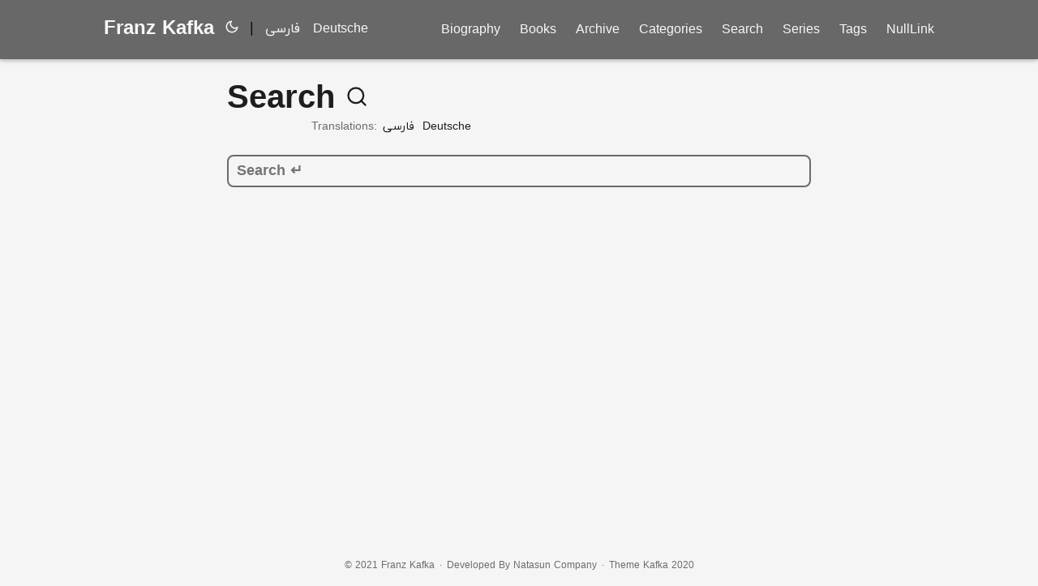

--- FILE ---
content_type: text/html; charset=utf-8
request_url: https://www.kafka.ir/en/search/
body_size: 4178
content:
<!DOCTYPE html><html lang="en" dir="ltr"><head><meta charset="utf-8">
<meta http-equiv="X-UA-Compatible" content="IE=edge">
<meta name="viewport" content="width=device-width, initial-scale=1, shrink-to-fit=no">
<meta name="robots" content="index, follow">
<title>Search | Franz Kafka</title>

<meta name="keywords" content="">
<meta name="description" content="Search - Franz Kafka">
<meta name="author" content="Franz Kafka">
<link rel="canonical" href="https://www.kafka.ir/en/search/">
<link href="https://www.kafka.ir/assets/css/stylesheet.min.766dd6f961bbc3521f1b8d944b57b9a39f5977ecd0e583f4a440cca7830ff6dc.css" rel="preload stylesheet" as="style">
<link rel="preload" as="fetch" href="../index.json" crossorigin="anonymous">

<link rel="icon" href="https://www.kafka.ir/favicon.ico">
<link rel="icon" type="image/png" sizes="16x16" href="https://www.kafka.ir/favicon-16x16.png">
<link rel="icon" type="image/png" sizes="32x32" href="https://www.kafka.ir/favicon-32x32.png">
<link rel="apple-touch-icon" href="https://www.kafka.ir/apple-touch-icon.png">
<link rel="mask-icon" href="https://www.kafka.ir/safari-pinned-tab.svg">
<meta name="theme-color" content="#2e2e33">
<meta name="msapplication-TileColor" content="#2e2e33">
<meta name="generator" content="Hugo 0.86.0">
<link rel="alternate" hreflang="fa" href="https://www.kafka.ir/search/">
<link rel="alternate" hreflang="de" href="https://www.kafka.ir/de/search/">


<meta property="og:title" content="Search">
<meta property="og:description" content="">
<meta property="og:type" content="article">
<meta property="og:url" content="https://www.kafka.ir/en/search/">
<meta property="og:site_name" content="Franz Kafka">
<meta name="twitter:card" content="summary">
<meta name="twitter:title" content="Search">
<meta name="twitter:description" content="">

<script type="application/ld+json">
{
  "@context": "https://schema.org",
  "@type": "BlogPosting",
  "headline": "Search",
  "name": "Search",
  "description": "",
  "keywords": [
    
  ],
  "articleBody": "",
  "wordCount" : "0",
  "inLanguage": "en",
  "datePublished": "0001-01-01T00:00:00Z",
  "dateModified": "0001-01-01T00:00:00Z",
  "author":{
    "@type": "Person",
    "name": "Franz Kafka"
  },
  "mainEntityOfPage": {
    "@type": "WebPage",
    "@id": "https://www.kafka.ir/en/search/"
  },
  "publisher": {
    "@type": "Organization",
    "name": "Franz Kafka",
    "logo": {
      "@type": "ImageObject",
      "url": "https://www.kafka.ir/favicon.ico"
    }
  }
}
</script>



</head>

<body class="list">

<noscript>
    <style type="text/css">
        .theme-toggle,
        .top-link {
            display: none;
        }

    </style>
</noscript>
<header class="header">
    <nav class="nav">
        <div class="logo">
            <a href="https://www.kafka.ir/en/" accesskey="h" title="Franz Kafka (Alt + H)">Franz Kafka</a>
            <span class="logo-switches">
                <span class="theme-toggle" title="(Alt + T)">
                    <a id="theme-toggle" accesskey="t">
                        <svg id="moon" xmlns="http://www.w3.org/2000/svg" width="24" height="24" viewBox="0 0 24 24" fill="none" stroke="currentColor" stroke-width="2" stroke-linecap="round" stroke-linejoin="round">
                            <path d="M21 12.79A9 9 0 1 1 11.21 3 7 7 0 0 0 21 12.79z"></path>
                        </svg>
                        <svg id="sun" xmlns="http://www.w3.org/2000/svg" width="24" height="24" viewBox="0 0 24 24" fill="none" stroke="currentColor" stroke-width="2" stroke-linecap="round" stroke-linejoin="round">
                            <circle cx="12" cy="12" r="5"></circle>
                            <line x1="12" y1="1" x2="12" y2="3"></line>
                            <line x1="12" y1="21" x2="12" y2="23"></line>
                            <line x1="4.22" y1="4.22" x2="5.64" y2="5.64"></line>
                            <line x1="18.36" y1="18.36" x2="19.78" y2="19.78"></line>
                            <line x1="1" y1="12" x2="3" y2="12"></line>
                            <line x1="21" y1="12" x2="23" y2="12"></line>
                            <line x1="4.22" y1="19.78" x2="5.64" y2="18.36"></line>
                            <line x1="18.36" y1="5.64" x2="19.78" y2="4.22"></line>
                        </svg>
                    </a>
                </span>
                
                <span class="lang-switch">
                    <span>|</span>
                    <ul>
                        <li>
                            <a href="https://www.kafka.ir/" title="فارسی" aria-label="فارسی">فارسی</a>
                        </li>
                        <li>
                            <a href="https://www.kafka.ir/de/" title="Deutsche" aria-label="Deutsche">Deutsche</a>
                        </li>
                    </ul>
                </span>
            </span>
        </div>
        <ul class="menu" id="menu" onscroll="menu_on_scroll()">
            <li>
                <a href="https://www.kafka.ir/en/biography/" title="Biography">
                    <span>Biography</span>
                </a>
            </li>
            <li>
                <a href="https://www.kafka.ir/en/books/" title="Books">
                    <span>Books</span>
                </a>
            </li>
            <li>
                <a href="https://www.kafka.ir/en/archives/" title="Archive">
                    <span>Archive</span>
                </a>
            </li>
            <li>
                <a href="https://www.kafka.ir/en/categories" title="Categories">
                    <span>Categories</span>
                </a>
            </li>
            <li>
                <a href="https://www.kafka.ir/en/search/" title="Search (Alt + /)" accesskey="/">
                    <span class="active">Search</span>
                </a>
            </li>
            <li>
                <a href="https://www.kafka.ir/en/series" title="Series">
                    <span>Series</span>
                </a>
            </li>
            <li>
                <a href="https://www.kafka.ir/en/tags" title="Tags">
                    <span>Tags</span>
                </a>
            </li>
            <li>
                <a href="https://www.kafka.ir/en/" title="NullLink">
                    <span>NullLink</span>
                </a>
            </li></ul>
    </nav>
</header>

    <main class="main">

<header class="page-header">
    <h1>Search
        <svg xmlns="http://www.w3.org/2000/svg" width="28" height="28" viewBox="0 0 24 24" fill="none" stroke="currentColor" stroke-width="2" stroke-linecap="round" stroke-linejoin="round">
            <circle cx="11" cy="11" r="8"></circle>
            <line x1="21" y1="21" x2="16.65" y2="16.65"></line>
        </svg>
    </h1>
    <div class="post-meta"><ul class="i18n_list">Translations:
            <li>
                <a href="https://www.kafka.ir/search/">فارسی</a>
            </li>
            <li>
                <a href="https://www.kafka.ir/de/search/">Deutsche</a>
            </li>
        </ul>
    </div>
</header>

<div id="searchbox">
    <input id="searchInput" autofocus="" placeholder="Search ↵" aria-label="search">
    <ul id="searchResults" aria-label="search results"></ul>
</div>
    </main><footer class="footer">
    <span>© 2021 <a href="https://www.kafka.ir/en/">Franz Kafka</a></span>
    <span>·</span>
    <span>Developed By <a href="https://natasun.com/" rel="noopener noreferrer" target="_blank">Natasun Company</a></span>
    <span>·</span>
    <span>Theme <a href="https://kafka.ir/" rel="noopener" target="_blank">Kafka 2020</a></span>
</footer>
<button class="top-link" id="top-link" type="button" aria-label="go to top" title="Go to Top (Alt + G)" accesskey="g">
    <svg xmlns="http://www.w3.org/2000/svg" xmlns:xlink="http://www.w3.org/1999/xlink" width="32" height="32" viewBox="10 10 5 40">
        <image xlink:href="[data-uri]"></image>
      </svg>
      
</button>









</body></html>